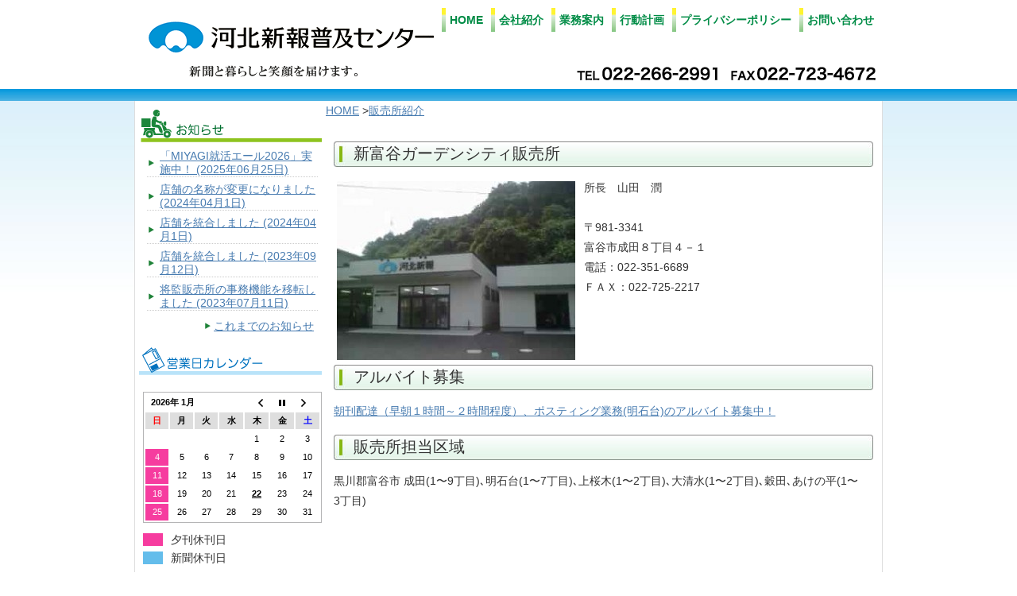

--- FILE ---
content_type: text/html; charset=UTF-8
request_url: http://www.kahoku-fc.co.jp/kfc_wp/?p=106
body_size: 30592
content:
<!DOCTYPE html>
<html lang="ja">
<head>
	<meta charset="UTF-8">
	<title>河北新報普及センター  &raquo; Blog Archive   &raquo; 新富谷ガーデンシティ販売所</title>
	
	<meta name="description" content="">
	<meta name="keywords" content="">

<!-- External files -->
	<link rel="stylesheet" href="http://www.kahoku-fc.co.jp/kfc_wp/wp-content/themes/kahoku-fc/style.css">

<!-- Favicon, Thumbnail image -->
	<link rel="shortcut icon" href="http://www.kahoku-fc.co.jp/kfc_wp/wp-content/themes/kahoku-fc/images/favicon.ico">
	
<meta name='robots' content='max-image-preview:large' />
<link rel='dns-prefetch' href='//www.kahoku-fc.co.jp' />
<link rel="alternate" type="application/rss+xml" title="河北新報普及センター &raquo; 新富谷ガーデンシティ販売所 のコメントのフィード" href="https://www.kahoku-fc.co.jp/?feed=rss2&#038;p=106" />
<script type="text/javascript">
window._wpemojiSettings = {"baseUrl":"https:\/\/s.w.org\/images\/core\/emoji\/14.0.0\/72x72\/","ext":".png","svgUrl":"https:\/\/s.w.org\/images\/core\/emoji\/14.0.0\/svg\/","svgExt":".svg","source":{"concatemoji":"http:\/\/www.kahoku-fc.co.jp\/kfc_wp\/wp-includes\/js\/wp-emoji-release.min.js?ver=6.3.7"}};
/*! This file is auto-generated */
!function(i,n){var o,s,e;function c(e){try{var t={supportTests:e,timestamp:(new Date).valueOf()};sessionStorage.setItem(o,JSON.stringify(t))}catch(e){}}function p(e,t,n){e.clearRect(0,0,e.canvas.width,e.canvas.height),e.fillText(t,0,0);var t=new Uint32Array(e.getImageData(0,0,e.canvas.width,e.canvas.height).data),r=(e.clearRect(0,0,e.canvas.width,e.canvas.height),e.fillText(n,0,0),new Uint32Array(e.getImageData(0,0,e.canvas.width,e.canvas.height).data));return t.every(function(e,t){return e===r[t]})}function u(e,t,n){switch(t){case"flag":return n(e,"\ud83c\udff3\ufe0f\u200d\u26a7\ufe0f","\ud83c\udff3\ufe0f\u200b\u26a7\ufe0f")?!1:!n(e,"\ud83c\uddfa\ud83c\uddf3","\ud83c\uddfa\u200b\ud83c\uddf3")&&!n(e,"\ud83c\udff4\udb40\udc67\udb40\udc62\udb40\udc65\udb40\udc6e\udb40\udc67\udb40\udc7f","\ud83c\udff4\u200b\udb40\udc67\u200b\udb40\udc62\u200b\udb40\udc65\u200b\udb40\udc6e\u200b\udb40\udc67\u200b\udb40\udc7f");case"emoji":return!n(e,"\ud83e\udef1\ud83c\udffb\u200d\ud83e\udef2\ud83c\udfff","\ud83e\udef1\ud83c\udffb\u200b\ud83e\udef2\ud83c\udfff")}return!1}function f(e,t,n){var r="undefined"!=typeof WorkerGlobalScope&&self instanceof WorkerGlobalScope?new OffscreenCanvas(300,150):i.createElement("canvas"),a=r.getContext("2d",{willReadFrequently:!0}),o=(a.textBaseline="top",a.font="600 32px Arial",{});return e.forEach(function(e){o[e]=t(a,e,n)}),o}function t(e){var t=i.createElement("script");t.src=e,t.defer=!0,i.head.appendChild(t)}"undefined"!=typeof Promise&&(o="wpEmojiSettingsSupports",s=["flag","emoji"],n.supports={everything:!0,everythingExceptFlag:!0},e=new Promise(function(e){i.addEventListener("DOMContentLoaded",e,{once:!0})}),new Promise(function(t){var n=function(){try{var e=JSON.parse(sessionStorage.getItem(o));if("object"==typeof e&&"number"==typeof e.timestamp&&(new Date).valueOf()<e.timestamp+604800&&"object"==typeof e.supportTests)return e.supportTests}catch(e){}return null}();if(!n){if("undefined"!=typeof Worker&&"undefined"!=typeof OffscreenCanvas&&"undefined"!=typeof URL&&URL.createObjectURL&&"undefined"!=typeof Blob)try{var e="postMessage("+f.toString()+"("+[JSON.stringify(s),u.toString(),p.toString()].join(",")+"));",r=new Blob([e],{type:"text/javascript"}),a=new Worker(URL.createObjectURL(r),{name:"wpTestEmojiSupports"});return void(a.onmessage=function(e){c(n=e.data),a.terminate(),t(n)})}catch(e){}c(n=f(s,u,p))}t(n)}).then(function(e){for(var t in e)n.supports[t]=e[t],n.supports.everything=n.supports.everything&&n.supports[t],"flag"!==t&&(n.supports.everythingExceptFlag=n.supports.everythingExceptFlag&&n.supports[t]);n.supports.everythingExceptFlag=n.supports.everythingExceptFlag&&!n.supports.flag,n.DOMReady=!1,n.readyCallback=function(){n.DOMReady=!0}}).then(function(){return e}).then(function(){var e;n.supports.everything||(n.readyCallback(),(e=n.source||{}).concatemoji?t(e.concatemoji):e.wpemoji&&e.twemoji&&(t(e.twemoji),t(e.wpemoji)))}))}((window,document),window._wpemojiSettings);
</script>
<style type="text/css">
img.wp-smiley,
img.emoji {
	display: inline !important;
	border: none !important;
	box-shadow: none !important;
	height: 1em !important;
	width: 1em !important;
	margin: 0 0.07em !important;
	vertical-align: -0.1em !important;
	background: none !important;
	padding: 0 !important;
}
</style>
	<link rel='stylesheet' id='wp-block-library-css' href='http://www.kahoku-fc.co.jp/kfc_wp/wp-includes/css/dist/block-library/style.min.css?ver=6.3.7' type='text/css' media='all' />
<style id='classic-theme-styles-inline-css' type='text/css'>
/*! This file is auto-generated */
.wp-block-button__link{color:#fff;background-color:#32373c;border-radius:9999px;box-shadow:none;text-decoration:none;padding:calc(.667em + 2px) calc(1.333em + 2px);font-size:1.125em}.wp-block-file__button{background:#32373c;color:#fff;text-decoration:none}
</style>
<style id='global-styles-inline-css' type='text/css'>
body{--wp--preset--color--black: #000000;--wp--preset--color--cyan-bluish-gray: #abb8c3;--wp--preset--color--white: #ffffff;--wp--preset--color--pale-pink: #f78da7;--wp--preset--color--vivid-red: #cf2e2e;--wp--preset--color--luminous-vivid-orange: #ff6900;--wp--preset--color--luminous-vivid-amber: #fcb900;--wp--preset--color--light-green-cyan: #7bdcb5;--wp--preset--color--vivid-green-cyan: #00d084;--wp--preset--color--pale-cyan-blue: #8ed1fc;--wp--preset--color--vivid-cyan-blue: #0693e3;--wp--preset--color--vivid-purple: #9b51e0;--wp--preset--gradient--vivid-cyan-blue-to-vivid-purple: linear-gradient(135deg,rgba(6,147,227,1) 0%,rgb(155,81,224) 100%);--wp--preset--gradient--light-green-cyan-to-vivid-green-cyan: linear-gradient(135deg,rgb(122,220,180) 0%,rgb(0,208,130) 100%);--wp--preset--gradient--luminous-vivid-amber-to-luminous-vivid-orange: linear-gradient(135deg,rgba(252,185,0,1) 0%,rgba(255,105,0,1) 100%);--wp--preset--gradient--luminous-vivid-orange-to-vivid-red: linear-gradient(135deg,rgba(255,105,0,1) 0%,rgb(207,46,46) 100%);--wp--preset--gradient--very-light-gray-to-cyan-bluish-gray: linear-gradient(135deg,rgb(238,238,238) 0%,rgb(169,184,195) 100%);--wp--preset--gradient--cool-to-warm-spectrum: linear-gradient(135deg,rgb(74,234,220) 0%,rgb(151,120,209) 20%,rgb(207,42,186) 40%,rgb(238,44,130) 60%,rgb(251,105,98) 80%,rgb(254,248,76) 100%);--wp--preset--gradient--blush-light-purple: linear-gradient(135deg,rgb(255,206,236) 0%,rgb(152,150,240) 100%);--wp--preset--gradient--blush-bordeaux: linear-gradient(135deg,rgb(254,205,165) 0%,rgb(254,45,45) 50%,rgb(107,0,62) 100%);--wp--preset--gradient--luminous-dusk: linear-gradient(135deg,rgb(255,203,112) 0%,rgb(199,81,192) 50%,rgb(65,88,208) 100%);--wp--preset--gradient--pale-ocean: linear-gradient(135deg,rgb(255,245,203) 0%,rgb(182,227,212) 50%,rgb(51,167,181) 100%);--wp--preset--gradient--electric-grass: linear-gradient(135deg,rgb(202,248,128) 0%,rgb(113,206,126) 100%);--wp--preset--gradient--midnight: linear-gradient(135deg,rgb(2,3,129) 0%,rgb(40,116,252) 100%);--wp--preset--font-size--small: 13px;--wp--preset--font-size--medium: 20px;--wp--preset--font-size--large: 36px;--wp--preset--font-size--x-large: 42px;--wp--preset--spacing--20: 0.44rem;--wp--preset--spacing--30: 0.67rem;--wp--preset--spacing--40: 1rem;--wp--preset--spacing--50: 1.5rem;--wp--preset--spacing--60: 2.25rem;--wp--preset--spacing--70: 3.38rem;--wp--preset--spacing--80: 5.06rem;--wp--preset--shadow--natural: 6px 6px 9px rgba(0, 0, 0, 0.2);--wp--preset--shadow--deep: 12px 12px 50px rgba(0, 0, 0, 0.4);--wp--preset--shadow--sharp: 6px 6px 0px rgba(0, 0, 0, 0.2);--wp--preset--shadow--outlined: 6px 6px 0px -3px rgba(255, 255, 255, 1), 6px 6px rgba(0, 0, 0, 1);--wp--preset--shadow--crisp: 6px 6px 0px rgba(0, 0, 0, 1);}:where(.is-layout-flex){gap: 0.5em;}:where(.is-layout-grid){gap: 0.5em;}body .is-layout-flow > .alignleft{float: left;margin-inline-start: 0;margin-inline-end: 2em;}body .is-layout-flow > .alignright{float: right;margin-inline-start: 2em;margin-inline-end: 0;}body .is-layout-flow > .aligncenter{margin-left: auto !important;margin-right: auto !important;}body .is-layout-constrained > .alignleft{float: left;margin-inline-start: 0;margin-inline-end: 2em;}body .is-layout-constrained > .alignright{float: right;margin-inline-start: 2em;margin-inline-end: 0;}body .is-layout-constrained > .aligncenter{margin-left: auto !important;margin-right: auto !important;}body .is-layout-constrained > :where(:not(.alignleft):not(.alignright):not(.alignfull)){max-width: var(--wp--style--global--content-size);margin-left: auto !important;margin-right: auto !important;}body .is-layout-constrained > .alignwide{max-width: var(--wp--style--global--wide-size);}body .is-layout-flex{display: flex;}body .is-layout-flex{flex-wrap: wrap;align-items: center;}body .is-layout-flex > *{margin: 0;}body .is-layout-grid{display: grid;}body .is-layout-grid > *{margin: 0;}:where(.wp-block-columns.is-layout-flex){gap: 2em;}:where(.wp-block-columns.is-layout-grid){gap: 2em;}:where(.wp-block-post-template.is-layout-flex){gap: 1.25em;}:where(.wp-block-post-template.is-layout-grid){gap: 1.25em;}.has-black-color{color: var(--wp--preset--color--black) !important;}.has-cyan-bluish-gray-color{color: var(--wp--preset--color--cyan-bluish-gray) !important;}.has-white-color{color: var(--wp--preset--color--white) !important;}.has-pale-pink-color{color: var(--wp--preset--color--pale-pink) !important;}.has-vivid-red-color{color: var(--wp--preset--color--vivid-red) !important;}.has-luminous-vivid-orange-color{color: var(--wp--preset--color--luminous-vivid-orange) !important;}.has-luminous-vivid-amber-color{color: var(--wp--preset--color--luminous-vivid-amber) !important;}.has-light-green-cyan-color{color: var(--wp--preset--color--light-green-cyan) !important;}.has-vivid-green-cyan-color{color: var(--wp--preset--color--vivid-green-cyan) !important;}.has-pale-cyan-blue-color{color: var(--wp--preset--color--pale-cyan-blue) !important;}.has-vivid-cyan-blue-color{color: var(--wp--preset--color--vivid-cyan-blue) !important;}.has-vivid-purple-color{color: var(--wp--preset--color--vivid-purple) !important;}.has-black-background-color{background-color: var(--wp--preset--color--black) !important;}.has-cyan-bluish-gray-background-color{background-color: var(--wp--preset--color--cyan-bluish-gray) !important;}.has-white-background-color{background-color: var(--wp--preset--color--white) !important;}.has-pale-pink-background-color{background-color: var(--wp--preset--color--pale-pink) !important;}.has-vivid-red-background-color{background-color: var(--wp--preset--color--vivid-red) !important;}.has-luminous-vivid-orange-background-color{background-color: var(--wp--preset--color--luminous-vivid-orange) !important;}.has-luminous-vivid-amber-background-color{background-color: var(--wp--preset--color--luminous-vivid-amber) !important;}.has-light-green-cyan-background-color{background-color: var(--wp--preset--color--light-green-cyan) !important;}.has-vivid-green-cyan-background-color{background-color: var(--wp--preset--color--vivid-green-cyan) !important;}.has-pale-cyan-blue-background-color{background-color: var(--wp--preset--color--pale-cyan-blue) !important;}.has-vivid-cyan-blue-background-color{background-color: var(--wp--preset--color--vivid-cyan-blue) !important;}.has-vivid-purple-background-color{background-color: var(--wp--preset--color--vivid-purple) !important;}.has-black-border-color{border-color: var(--wp--preset--color--black) !important;}.has-cyan-bluish-gray-border-color{border-color: var(--wp--preset--color--cyan-bluish-gray) !important;}.has-white-border-color{border-color: var(--wp--preset--color--white) !important;}.has-pale-pink-border-color{border-color: var(--wp--preset--color--pale-pink) !important;}.has-vivid-red-border-color{border-color: var(--wp--preset--color--vivid-red) !important;}.has-luminous-vivid-orange-border-color{border-color: var(--wp--preset--color--luminous-vivid-orange) !important;}.has-luminous-vivid-amber-border-color{border-color: var(--wp--preset--color--luminous-vivid-amber) !important;}.has-light-green-cyan-border-color{border-color: var(--wp--preset--color--light-green-cyan) !important;}.has-vivid-green-cyan-border-color{border-color: var(--wp--preset--color--vivid-green-cyan) !important;}.has-pale-cyan-blue-border-color{border-color: var(--wp--preset--color--pale-cyan-blue) !important;}.has-vivid-cyan-blue-border-color{border-color: var(--wp--preset--color--vivid-cyan-blue) !important;}.has-vivid-purple-border-color{border-color: var(--wp--preset--color--vivid-purple) !important;}.has-vivid-cyan-blue-to-vivid-purple-gradient-background{background: var(--wp--preset--gradient--vivid-cyan-blue-to-vivid-purple) !important;}.has-light-green-cyan-to-vivid-green-cyan-gradient-background{background: var(--wp--preset--gradient--light-green-cyan-to-vivid-green-cyan) !important;}.has-luminous-vivid-amber-to-luminous-vivid-orange-gradient-background{background: var(--wp--preset--gradient--luminous-vivid-amber-to-luminous-vivid-orange) !important;}.has-luminous-vivid-orange-to-vivid-red-gradient-background{background: var(--wp--preset--gradient--luminous-vivid-orange-to-vivid-red) !important;}.has-very-light-gray-to-cyan-bluish-gray-gradient-background{background: var(--wp--preset--gradient--very-light-gray-to-cyan-bluish-gray) !important;}.has-cool-to-warm-spectrum-gradient-background{background: var(--wp--preset--gradient--cool-to-warm-spectrum) !important;}.has-blush-light-purple-gradient-background{background: var(--wp--preset--gradient--blush-light-purple) !important;}.has-blush-bordeaux-gradient-background{background: var(--wp--preset--gradient--blush-bordeaux) !important;}.has-luminous-dusk-gradient-background{background: var(--wp--preset--gradient--luminous-dusk) !important;}.has-pale-ocean-gradient-background{background: var(--wp--preset--gradient--pale-ocean) !important;}.has-electric-grass-gradient-background{background: var(--wp--preset--gradient--electric-grass) !important;}.has-midnight-gradient-background{background: var(--wp--preset--gradient--midnight) !important;}.has-small-font-size{font-size: var(--wp--preset--font-size--small) !important;}.has-medium-font-size{font-size: var(--wp--preset--font-size--medium) !important;}.has-large-font-size{font-size: var(--wp--preset--font-size--large) !important;}.has-x-large-font-size{font-size: var(--wp--preset--font-size--x-large) !important;}
.wp-block-navigation a:where(:not(.wp-element-button)){color: inherit;}
:where(.wp-block-post-template.is-layout-flex){gap: 1.25em;}:where(.wp-block-post-template.is-layout-grid){gap: 1.25em;}
:where(.wp-block-columns.is-layout-flex){gap: 2em;}:where(.wp-block-columns.is-layout-grid){gap: 2em;}
.wp-block-pullquote{font-size: 1.5em;line-height: 1.6;}
</style>
<link rel='stylesheet' id='biz-cal-style-css' href='http://www.kahoku-fc.co.jp/kfc_wp/wp-content/plugins/biz-calendar/biz-cal.css?ver=2.2.0' type='text/css' media='all' />
<link rel='stylesheet' id='contact-form-7-css' href='http://www.kahoku-fc.co.jp/kfc_wp/wp-content/plugins/contact-form-7/includes/css/styles.css?ver=5.8.1' type='text/css' media='all' />
<link rel='stylesheet' id='contact-form-7-confirm-css' href='http://www.kahoku-fc.co.jp/kfc_wp/wp-content/plugins/contact-form-7-add-confirm/includes/css/styles.css?ver=5.1' type='text/css' media='all' />
<link rel='stylesheet' id='rss-antenna-style-css' href='http://www.kahoku-fc.co.jp/kfc_wp/wp-content/plugins/rss-antenna/rss-antenna.css?ver=2.2.0' type='text/css' media='all' />
<link rel='stylesheet' id='wp-pagenavi-css' href='http://www.kahoku-fc.co.jp/kfc_wp/wp-content/plugins/wp-pagenavi/pagenavi-css.css?ver=2.70' type='text/css' media='all' />
<link rel='stylesheet' id='jquery.lightbox.min.css-css' href='http://www.kahoku-fc.co.jp/kfc_wp/wp-content/plugins/wp-jquery-lightbox/styles/lightbox.min.css?ver=1.4.8.2' type='text/css' media='all' />
<script type='text/javascript' src='http://www.kahoku-fc.co.jp/kfc_wp/wp-includes/js/jquery/jquery.min.js?ver=3.7.0' id='jquery-core-js'></script>
<script type='text/javascript' src='http://www.kahoku-fc.co.jp/kfc_wp/wp-includes/js/jquery/jquery-migrate.min.js?ver=3.4.1' id='jquery-migrate-js'></script>
<script type='text/javascript' id='biz-cal-script-js-extra'>
/* <![CDATA[ */
var bizcalOptions = {"holiday_title":"\u5915\u520a\u4f11\u520a\u65e5","sun":"on","temp_holidays":"2014-12-29\r\n2014-12-30\r\n2014-12-31\r\n2015-01-01\r\n2015-01-02\r\n2015-01-03\r\n2015-01-12\r\n2015-02-11\r\n2015-03-21\r\n2015-04-29\r\n2015-05-03\r\n2015-05-04\r\n2015-05-05\r\n2015-05-06\r\n2015-07-20\r\n2015-09-21\r\n2015-09-22\r\n2015-09-23\r\n2015-10-12\r\n2015-11-03\r\n2015-11-23\r\n2015-12-23\r\n2015-12-29\r\n2015-12-30\r\n2015-12-31\r\n2016-01-01\r\n2016-01-02\r\n2016-01-03\r\n2016-01-11\r\n2016-02-11\r\n2016-03-21\r\n2016-04-29\r\n2016-05-03\r\n2016-05-04\r\n2016-05-05\r\n2016-07-18\r\n2016-08-11\r\n2016-09-19\r\n2016-09-22\r\n2016-10-10\r\n2016-11-03\r\n2016-11-23\r\n2016-12-23\r\n2016-12-29\r\n2016-12-30\r\n2016-12-31\r\n2017-01-01\r\n2017-01-02\r\n2017-01-03\r\n2017-12-29\r\n2017-12-30\r\n2017-12-31\r\n2018-01-01\r\n2018-01-02\r\n2018-01-03\r\n2018-12-29\r\n2018-12-30\r\n2018-12-31\r\n2019-01-01\r\n2019-01-02\r\n2019-01-03\r\n2019-12-29\r\n2019-12-30\r\n2019-12-31","temp_weekdays":"","eventday_title":"\u65b0\u805e\u4f11\u520a\u65e5","eventday_url":"","eventdays":"2014-12-15\r\n2015-01-02\r\n2015-02-09\r\n2015-05-07\r\n2015-06-15\r\n2015-07-13\r\n2015-08-17\r\n2015-09-14\r\n2015-10-13\r\n2015-11-09\r\n2015-12-14\r\n2016-01-02\r\n2016-02-15\r\n2016-04-11\r\n2016-05-06\r\n2016-06-13\r\n2016-07-19\r\n2016-09-12\r\n2016-10-11\r\n2016-11-14\r\n2016-12-12\r\n2017-01-02\r\n2017-02-13\r\n2017-04-10\r\n2017-05-08\r\n2017-06-12\r\n2017-07-18\r\n2017-09-11\r\n2017-10-10\r\n2017-11-13\r\n2017-12-11\r\n2018-01-02\r\n2018-02-05\r\n2018-04-09\r\n2018-05-07\r\n2018-06-11\r\n2018-07-09\r\n2018-08-13\r\n2018-09-10\r\n2018-10-09\r\n2018-11-12\r\n2018-12-10\r\n2019-01-02\r\n2019-02-12\r\n2019-03-04\r\n2019-04-15\r\n2019-05-07\r\n2019-06-10\r\n2019-07-16\r\n2019-08-13\r\n2019-09-09\r\n2019-10-15\r\n2019-11-11\r\n2019-12-09","month_limit":"\u5236\u9650\u306a\u3057","nextmonthlimit":"12","prevmonthlimit":"12","plugindir":"http:\/\/www.kahoku-fc.co.jp\/kfc_wp\/wp-content\/plugins\/biz-calendar\/","national_holiday":null};
/* ]]> */
</script>
<script type='text/javascript' src='http://www.kahoku-fc.co.jp/kfc_wp/wp-content/plugins/biz-calendar/calendar.js?ver=2.2.0' id='biz-cal-script-js'></script>
<link rel="https://api.w.org/" href="https://www.kahoku-fc.co.jp/index.php?rest_route=/" /><link rel="alternate" type="application/json" href="https://www.kahoku-fc.co.jp/index.php?rest_route=/wp/v2/posts/106" /><link rel="EditURI" type="application/rsd+xml" title="RSD" href="https://www.kahoku-fc.co.jp/kfc_wp/xmlrpc.php?rsd" />
<meta name="generator" content="WordPress 6.3.7" />
<link rel="canonical" href="https://www.kahoku-fc.co.jp/?p=106" />
<link rel='shortlink' href='https://www.kahoku-fc.co.jp/?p=106' />
<link rel="alternate" type="application/json+oembed" href="https://www.kahoku-fc.co.jp/index.php?rest_route=%2Foembed%2F1.0%2Fembed&#038;url=https%3A%2F%2Fwww.kahoku-fc.co.jp%2F%3Fp%3D106" />
<link rel="alternate" type="text/xml+oembed" href="https://www.kahoku-fc.co.jp/index.php?rest_route=%2Foembed%2F1.0%2Fembed&#038;url=https%3A%2F%2Fwww.kahoku-fc.co.jp%2F%3Fp%3D106&#038;format=xml" />
<!-- jQuery library (served from Google) -->
<script src="//ajax.googleapis.com/ajax/libs/jquery/1.8.2/jquery.min.js"></script>
<!-- bxSlider Javascript file -->
<script src="http://www.kahoku-fc.co.jp/kfc_wp/wp-content/themes/kahoku-fc/js/jquery.bxslider.min.js"></script>
<!-- bxSlider CSS file -->
<link href="http://www.kahoku-fc.co.jp/kfc_wp/wp-content/themes/kahoku-fc/js/jquery.bxslider.css" rel="stylesheet" />
<script type="application/javascript">
$(document).ready(function(){
    $('.bxslider').bxSlider({
        auto: true,
        pause: 5000,
        speed: 1000,
        mode: 'horizontal',
        pager:false,
		controls:false
        });
  });

$(document).ready(function(){

$(".post_single a[href]").addClass("example-image-link");
$(".post_single a[href]").attr('data-lightbox', 'example-set');
$(".post_single img").addClass('example-image');
});
</script>

<!-- light box css -->
<!--
<link rel="stylesheet" href="http://www.kahoku-fc.co.jp/kfc_wp/wp-content/themes/kahoku-fc/js/lightbox/screen.css">
-->
<link rel="stylesheet" href="http://www.kahoku-fc.co.jp/kfc_wp/wp-content/themes/kahoku-fc/js/lightbox/lightbox.css">
<!--
<script src="http://www.kahoku-fc.co.jp/kfc_wp/wp-content/themes/kahoku-fc/js/lightbox/show.js"></script>
-->



</script>

</head>

<script>
  (function(i,s,o,g,r,a,m){i['GoogleAnalyticsObject']=r;i[r]=i[r]||function(){
  (i[r].q=i[r].q||[]).push(arguments)},i[r].l=1*new Date();a=s.createElement(o),
  m=s.getElementsByTagName(o)[0];a.async=1;a.src=g;m.parentNode.insertBefore(a,m)
  })(window,document,'script','https://www.google-analytics.com/analytics.js','ga');

  ga('create', 'UA-57259956-1', 'auto');
  ga('send', 'pageview');

</script>


<body class="post-template-default single single-post postid-106 single-format-standard">

	<div id="page">
		<div id="wrapper">
<!-- main add by sal -->	
<div class="main">
<!-- Header -->		
			<div id="header">
	<div id="nav_area">

<div id="nav"><div class="menu-%e3%82%b0%e3%83%ab%e3%83%bc%e3%83%90%e3%83%ab%e3%83%a1%e3%83%8b%e3%83%a5%e3%83%bc-container"><ul id="nav" class="menu"><li id="menu-item-294" class="menu-item menu-item-type-post_type menu-item-object-page menu-item-294"><a href="https://www.kahoku-fc.co.jp/?page_id=19">お問い合わせ</a></li>
<li id="menu-item-146" class="menu-item menu-item-type-custom menu-item-object-custom menu-item-146"><a href="/kfc_wp/?page_id=184">プライバシーポリシー</a></li>
<li id="menu-item-22" class="menu-item menu-item-type-post_type menu-item-object-page menu-item-22"><a href="https://www.kahoku-fc.co.jp/?page_id=17">行動計画</a></li>
<li id="menu-item-16" class="menu-item menu-item-type-taxonomy menu-item-object-category menu-item-16"><a href="https://www.kahoku-fc.co.jp/?cat=2">業務案内</a></li>
<li id="menu-item-14" class="menu-item menu-item-type-custom menu-item-object-custom menu-item-14"><a href="/kfc_wp/?page_id=2">会社紹介</a></li>
<li id="menu-item-60" class="menu-item menu-item-type-custom menu-item-object-custom menu-item-60"><a href="/kfc_wp/">HOME</a></li>
</ul></div></div>
<div class="clear"></div>
<div class="hd_toi">
<div style="width:10px;height:30px;"></div>

<img src="http://www.kahoku-fc.co.jp/kfc_wp/wp-content/themes/kahoku-fc/images/tel.gif">
</div><!-- hd_toi -->
	</div>

				
			</div>



<!-- /#header -->

<div id="kahoku_blue">
</div>
<div id="body_back">

<!-- Contents -->
<div class="container clearfix">

<!-- Side -->			
<div class="grid3  first">

<!-- お知らせ-->
<div class="side_m_news">
<img src="http://www.kahoku-fc.co.jp/kfc_wp/wp-content/themes/kahoku-fc/images/side_m_news.gif" alt="お知らせ" class="h_info" height="48">
<div class="naibu">


<ul class="side_list">

<li><a href="https://www.kahoku-fc.co.jp/?p=1676">「MIYAGI就活エール2026」実施中！ <span class="topdate">(2025年06月25日)</span></a></li>

<li><a href="https://www.kahoku-fc.co.jp/?p=1657">店舗の名称が変更になりました <span class="topdate">(2024年04月1日)</span></a></li>

<li><a href="https://www.kahoku-fc.co.jp/?p=1654">店舗を統合しました <span class="topdate">(2024年04月1日)</span></a></li>

<li><a href="https://www.kahoku-fc.co.jp/?p=1627">店舗を統合しました <span class="topdate">(2023年09月12日)</span></a></li>

<li><a href="https://www.kahoku-fc.co.jp/?p=1605">将監販売所の事務機能を移転しました <span class="topdate">(2023年07月11日)</span></a></li>
</ul>
<div class="side_backdiv">
<img src="http://www.kahoku-fc.co.jp/kfc_wp/wp-content/themes/kahoku-fc/images/point_grn.gif">
<a href="/kfc_wp/?cat=1">これまでのお知らせ</a>
</div>
</div><!-- naibu -->
</div><!-- m_ -->
<!-- お知らせ-->

<div class="side_m_cal">
<img src="http://www.kahoku-fc.co.jp/kfc_wp/wp-content/themes/kahoku-fc/images/side_m_cal.gif" alt="営業日カレンダー" class="h_info" height="42">
<div class="naibu">
<li class="widget-container"><div id='biz_calendar'></div></li></div><!-- naibu -->
</div><!-- m_ -->



</div>
<div class="grid9 ">
<div id="breadcrumb" class="cf"><div itemscope ><a href="https://www.kahoku-fc.co.jp/kfc_wp/" itemprop="url"><span itemprop="title">HOME</span></a> &gt;</div><div itemscope itemtype="http://data-vocabulary.org/Breadcrumb"><a href="https://www.kahoku-fc.co.jp/?cat=3" itemprop="url"><span itemprop="title">販売所紹介</span></a></div></div><div style="clear:both;"></div>
												<div class="post_single">
						<h2 class="title">新富谷ガーデンシティ販売所</h2>

						
						<p><a href="https://www.kahoku-fc.co.jp/kfc_wp/wp-content/uploads/2014/11/59c09bb452fda50b30367238c4ee0983.jpg" rel="lightbox[106]"><img decoding="async" fetchpriority="high" class="alignleft size-medium wp-image-107" src="https://www.kahoku-fc.co.jp/kfc_wp/wp-content/uploads/2014/11/59c09bb452fda50b30367238c4ee0983-300x225.jpg" alt="新富谷ガーデンシティ販売所" width="300" height="225" srcset="https://www.kahoku-fc.co.jp/kfc_wp/wp-content/uploads/2014/11/59c09bb452fda50b30367238c4ee0983-300x225.jpg 300w, https://www.kahoku-fc.co.jp/kfc_wp/wp-content/uploads/2014/11/59c09bb452fda50b30367238c4ee0983-220x165.jpg 220w, https://www.kahoku-fc.co.jp/kfc_wp/wp-content/uploads/2014/11/59c09bb452fda50b30367238c4ee0983.jpg 320w" sizes="(max-width: 300px) 100vw, 300px" /></a>所長　山田　潤<br /><br />〒981-3341<br />富谷市成田８丁目４－１<br />電話：022-351-6689</p><p>ＦＡＸ：022-725-2217</p><h2>アルバイト募集</h2><p><a title="アルバイト大募集" href="https://www.kahoku-fc.co.jp/kfc_wp/?p=407">朝刊配達（早朝１時間～２時間程度）、ポスティング業務(明石台)のアルバイト募集中！</a></p><h2>販売所担当区域</h2><p>黒川郡富谷市 成田(1〜9丁目)､明石台(1〜7丁目)､上桜木(1〜2丁目)､大清水(1〜2丁目)､穀田､あけの平(1〜3丁目)</p>
<br clear="all">
<iframe src="https://www.google.com/maps/embed?pb=!1m14!1m8!1m3!1d3128.5733895346534!2d140.893426!3d38.358855!3m2!1i1024!2i768!4f13.1!3m3!1m2!1s0x5f898233121d14f7%3A0xb11078116c1e54fe!2z5a6u5Z-O55yM6buS5bed6YOh5a-M6LC355S65oiQ55Sw77yY5LiB55uu77yU4oiS77yR!5e0!3m2!1sja!2sjp!4v1415333957282" width="600" height="450" frameborder="0" style="border:0"></iframe>
</div><!-- /.post -->
					
				<br clear="all">
<!--
<div class="nav-below">
<span class="nav-previous"><a href="https://www.kahoku-fc.co.jp/?p=109" rel="next">新しい記事へ</a></span>
<span class="nav-next"><a href="https://www.kahoku-fc.co.jp/?p=103" rel="prev">以前の記事へ</a></span>
					</div>
-->

<!-- ページ先頭へ -->
<div class="pagetop">
<span style="font-size:0.9em">△<a href="javascript:window.scroll(0,0)">ページトップへ</a></span>
</div>
<!-- ページ先頭へ -->
					
<!-- Commetns -->					
									 
				
</div><!-- /#grid9 -->




</div><!-- /#container -->
				

<div class="clear"></div>
	<div class="grid first">
<!-- Footer -->



			
			<div id="footer">
			
			<br clear="all">
			
			<div id="kahoku_blue_foot">
</div>

<div id="sitemap_box">

      <div class="sitemap_left">
        <ul class="bottom_ul">
        </ul>



      </div>
      <div class="sitemap_right">
〒980-0022<br>
宮城県仙台市青葉区五橋1-1-10 第２河北ビル２F<br>
TEL:022-266-2991<br>
FAX:022-723-4672<br>
<br>
	  
      </div>
</div>
<div class="clear"></div>



</div>
			</div><!-- /#footer -->
		</div><!-- /#wrapper -->
	</div><!-- /#page -->

</div>
<!-- body_back -->

<script type='text/javascript' src='http://www.kahoku-fc.co.jp/kfc_wp/wp-content/plugins/contact-form-7/includes/swv/js/index.js?ver=5.8.1' id='swv-js'></script>
<script type='text/javascript' id='contact-form-7-js-extra'>
/* <![CDATA[ */
var wpcf7 = {"api":{"root":"https:\/\/www.kahoku-fc.co.jp\/index.php?rest_route=\/","namespace":"contact-form-7\/v1"}};
/* ]]> */
</script>
<script type='text/javascript' src='http://www.kahoku-fc.co.jp/kfc_wp/wp-content/plugins/contact-form-7/includes/js/index.js?ver=5.8.1' id='contact-form-7-js'></script>
<script type='text/javascript' src='http://www.kahoku-fc.co.jp/kfc_wp/wp-includes/js/jquery/jquery.form.min.js?ver=4.3.0' id='jquery-form-js'></script>
<script type='text/javascript' src='http://www.kahoku-fc.co.jp/kfc_wp/wp-content/plugins/contact-form-7-add-confirm/includes/js/scripts.js?ver=5.1' id='contact-form-7-confirm-js'></script>
<script type='text/javascript' src='http://www.kahoku-fc.co.jp/kfc_wp/wp-content/plugins/wp-jquery-lightbox/jquery.touchwipe.min.js?ver=1.4.8.2' id='wp-jquery-lightbox-swipe-js'></script>
<script type='text/javascript' id='wp-jquery-lightbox-js-extra'>
/* <![CDATA[ */
var JQLBSettings = {"showTitle":"1","showCaption":"1","showNumbers":"1","fitToScreen":"1","resizeSpeed":"400","showDownload":"0","navbarOnTop":"0","marginSize":"0","slideshowSpeed":"4000","prevLinkTitle":"\u524d\u306e\u753b\u50cf","nextLinkTitle":"\u6b21\u306e\u753b\u50cf","closeTitle":"\u30ae\u30e3\u30e9\u30ea\u30fc\u3092\u9589\u3058\u308b","image":"\u753b\u50cf ","of":"\u306e","download":"\u30c0\u30a6\u30f3\u30ed\u30fc\u30c9","pause":"(\u30b9\u30e9\u30a4\u30c9\u30b7\u30e7\u30fc\u3092\u505c\u6b62\u3059\u308b)","play":"(\u30b9\u30e9\u30a4\u30c9\u30b7\u30e7\u30fc\u3092\u518d\u751f\u3059\u308b)"};
/* ]]> */
</script>
<script type='text/javascript' src='http://www.kahoku-fc.co.jp/kfc_wp/wp-content/plugins/wp-jquery-lightbox/jquery.lightbox.min.js?ver=1.4.8.2' id='wp-jquery-lightbox-js'></script>


</body>
</html>

--- FILE ---
content_type: text/css
request_url: http://www.kahoku-fc.co.jp/kfc_wp/wp-content/themes/kahoku-fc/style.css
body_size: 15270
content:
html{
    height:100%;
}

body{
	font:14px/25px "Meiryo","MS PGothic","Helvetica Neue", Arial, Helvetica, Geneva, sans-serif;color:#333;
	margin:0px;
	padding:0px;
    height:100%;
    }
img{border:none;max-width:100%;height:auto;}
a{text-decoration:underline;color:#477bb0;}
a:hover{text-decoration:none;}
a:hover img{opacity:0.8;}
hr{background-color:#ddd;border:0;height:1px;clear:both;margin:30px auto;}
blockquote{margin:0px 0px 10px;padding:5px 20px 10px 20px;}
blockquote blockquote{margin:5px 0;background-color:#fff;}
blockquote blockquote blockquote{margin:5px 0;background-color:#f4f4f4;}
blockquote p{padding:0px;margin:0px 0px 0px 0px}
table{margin-bottom:20px;}
object,embed{width:100%;display:block;margin:auto;}

img.centered {display: block;margin-left: auto;margin-right: auto;}
img.alignright {padding: 4px;margin: 0 0 2px 7px;display: inline;}
img.alignleft {padding: 4px;margin: 0 7px 2px 0;display: inline;}
.aligncenter,div.aligncenter {margin-left: auto;margin-right: auto;}
.alignleft {float: left;}
.alignright {float: right;}
h1{
	margin: 0;
	padding: 0;
}

p{
	margin: 0;
	padding: 0;
}
.copy{

}

.gap10{
margin-top:10px;
}


.grid9 h2{
clear: both;
background: url(images/title.jpg) left top no-repeat;
height: 32px;
width: 679px;
margin-bottom: 10px;
padding: 4px 0 0 25px;
font-size: 140%;
font-weight: normal;
line-height: 1.2;

	}
.grid9 h3 {
	background: url('images/h3_head.gif') no-repeat scroll 0% 0% transparent;
     border-top   :0px solid #1F8238;
     border-right :0px solid #1F8238;
     border-bottom:2px solid #1F8238;
     border-left  :0px solid #1F8238;
	width:660px;
	padding: 5px 0px 0px 25px;
	margin: 5px 0px 5px -5px;
	font-size: 1.3em;
	font-weight:normal;
	background-position: 0% 100%;
text-indent:0px;
	}

.grid9 h4 {
	padding: 5px 0px 0px 0px;
	margin: 5px 0px 0px -5px;
	font-size: 1.2em;
	font-weight:700;
	color:#1F8238;
	background-position: 0% 90%;
     border-bottom:1px solid #1F8238;
text-indent:0px;
	}

.grid9 h5 {
	padding: 5px 0px 0px 0px;
	margin: 5px 0px 0px -5px;
	font-size: 1.1em;
	font-weight:700;
	color:#1F8238;
	background-position: 0% 90%;
	}

.grid9 h6 {
	padding: 5px 0px 0px 0px;
	margin: 5px 0px 0px -5px;
	font-size: 1.0em;
	font-weight:700;
	color:#1F8238;
	background-position: 0% 90%;
	}


.grid3 h2{
}
.grid3 h3 {
     border-top   :1px solid #1F8238;
     border-right :1px solid #1F8238;
     border-bottom:1px solid #1F8238;
     border-left  :8px solid #1F8238;
	width:200px;
	padding: 3px 0px 2px 10px;
	margin: 1px 0px 1px 2px;
	font-size: 1.1em;
	font-weight:normal;
	background-position: 0% 90%;
}

ul {
padding: 0;
margin: 0;
}

li {
list-style:none;
margin: 0;
padding: 0;
list-style-position:outside;
}
.clear{
clear:both;
}

/****************************************
footer
*****************************************/
#footer{
	margin-left : auto ; margin-right : auto ;
	clear: both;
	margin-top: -25px;
	color: #000;
	text-align: center;
	padding-bottom: -25px;
	background:#fff;
}
.main{
	background-color:#FFF;
	margin: 0;	
	}

/****************************************
header
*****************************************/

div#header {  
	margin:0 auto;
/*
ヘッダー画像の幅と高さを指定する
*/
    background-image: url(images/top_header.png);  
	width:940px;
	height:112px;
	color: #ffffff;
}
.hd_toi{
margin:5px 0px auto auto;
	width:387px;
	height:50px;
}

#body_back{
      background:url("images/body_back.jpg") repeat-x;
}


.container {width: 940px;margin: 0 auto;
border-left:1px solid #ddd;
border-right:1px solid #ddd;

margin-top:0px;
    min-height:100%;
    background-color:#FFF;

    }
.grid1, .grid2, .grid3, .grid4, .grid5, .grid6, .grid7, .grid8, .grid9, .grid10, .grid11 {
  float: left;
  display: inline;
  margin-left: 30px;
}
.grid1 {width: 54px;  background-color:#FFdddd;margin-bottom:15px;}
.grid2 {width: 138px;  background-color:#FFdddd;margin-bottom:15px;}

.grid3 {width: 205px; padding-left:5px; }

.grid4 {width: 306px;}
.grid5 {width: 351px;margin-left:-0px;}
.grid6 {width: 474px;  background-color:#FFdddd;margin-bottom:15px;}
.grid7 {width: 558px;}
.grid8 {width: 610px;margin-left: 15px}

.grid9 {width: 690px;background-color:#FFF;margin-bottom:15px;
    height:100%;
    min-height:100%;
    padding-right:10px;
    }

.grid10 {width: 810px;  background-color:#FFdddd;margin-bottom:15px;}
.grid11 {width: 894px;  background-color:#FFdddd;margin-bottom:15px;}
.first {margin-left: 0;clear: left; margin-bottom:15px;
margin: 0 0 0 0;
}



.top_main {width: 610px;margin: 0 auto;
	margin-top:0px;
	min-height:100%;
	}
    
.top_main .grid4{
width: 299px;
margin:3px;
float: left;
display: inline;
	}



/* clearfix */
.clearfix:after {
  visibility: hidden;
  display: block;
  font-size: 0;
  content: " ";
  clear: both;
  height: 0;
}
 /* IE6 */
* html .clearfix {zoom: 1;}
/* IE7 */
*:first-child+html .clearfix {zoom: 1;} 



/****************************************
sitemap
*****************************************/
.sitemap_bg{
	background-color:#FFEFBF;
	width: 940px;
	margin: 0 auto;
}
#sitemap_box{
width: 940px;
margin-left: auto;
margin-right: auto;

}
.sitemap_left{
	float:left;
	text-align: left;
}
.sitemap_left li{
background:url("images/point_grn.gif") left no-repeat;
text-indent:15px;
line-height:1.3;

}

.sitemap_left li a{text-decoration:underline;color:#000;}
.sitemap_left li a:hover{text-decoration:none;}

.sitemap_right{
	float:right;
	text-align: right;
}






/****************************************
 トップページオリジナル 
*****************************************/
.bunner01{
width:300px;
margin:10px 5px 5px 8px;
border :#EC69A4 0px solid;
}

.bunner02{
width:300px;
margin:10px 0px 0px 0px;
border :#EC69A4 0px solid;
}


.backdiv{
text-align:right;
padding-right:30px;}

.m_news{
width:306px;
margin:0px 0px 10px 5px;
	}
.m_news .naibu{
width:300px;
padding:0px;
margin-top:-9px;
background-color:#FFF;
	}

.m_news .more{
width:280px;
margin:0px 0px 5px 30px;
font-size:0.9em;
line-height:1.25;

}

.photo_bn{
width:610px;
margin:10px 0px 5px 0px;
borde :#EC69A4 1px solid;
}

.m_travel{
	width:299px;
	margin:5px 0px 10px 0px;
	}

.m_kyujin{
	width:299px;
	margin:0px 0px 10px 0px;
	}
.m_kyujin .naibu{
width:290px;
border-bottom:#EC69A4 0px solid;
border-right :#EC69A4 0px solid;
border-left  :#EC69A4 0px solid;
padding:0px;
margin-top:-10px;
background-color:#FFF;
	}

.m_kyujin .side_list{
	padding-top:5px;
	}
	
.m_kyujin li{
	padding-left:16px;
	background:url("images/point_grn.gif") no-repeat;
border-bottom:#ccc 1px dotted;
	background-position:0% 50%;
	text-indent:0px;
	margin-bottom: 7px;
	margin-left:10px;
	line-height:1.25em;
	}	


/****************************************
サイドバー　カレンダー
*****************************************/
.side_m_cal{
width:230px;
margin:10px 0px 10px 0px;
	}
.side_m_cal .naibu{
margin:0px 0px 0px 5px;
	}

.m_cal{
width:306px;
margin:10px 0px 10px 5px;
	}
.m_cal .naibu{
width:300px;
margin:-7px 0px 0px 15px;
	}


/****************************************
サイドバー　お知らせ
*****************************************/
.side_m_news{
width:230px;
margin:10px 0px 10px 0px;
	}
.side_m_news .naibu{
width:225px;
border-bottom:#EC69A4 0px solid;
border-right :#EC69A4 0px solid;
border-left  :#EC69A4 0px solid;
padding:0px;
margin-top:-10px;
background-color:#FFF;
	}

.side_list{
	padding-top:5px;
	}
	
.side_m_news li{
	padding-left:16px;
	background:url("images/point_grn.gif") no-repeat;
border-bottom:#ccc 1px dotted;
	background-position:0% 50%;
	text-indent:0px;
	margin-bottom: 7px;
	margin-left:10px;
	line-height:1.25em;
	}
.side_backdiv{
text-align:right;
padding-right:5px;}	


/****************************************
リンクバナー
*****************************************/
.m_link{
	margin:10px 0px 0px 0px;
	}

.m_link .naibu{
	width:620px;
	margin:-5px auto;
	padding:0px 0px 20px 0px;
	}
	
.link_pic_area{
	background:#fff;
	width:190px;
	margin:0px 6px 12px 6px;
	float:left;
	border:0px solid #aaa;
	}

.link_pic_area img {
	margin:5px 0px 0px 0px;
	}
	
.link_pic_area .link_pic_val_area{
	margin:-3px 0px 3px 5px;
	font-size:0.9em;
     line-height:1.25;
	}
	
.post_list{
	padding-top:10px;
	}

.post_list li{
padding-left:16px;
	background:url("images/point_grn.gif") no-repeat;
     background-position:0% 50%;
	text-indent:0px;
	margin-bottom: 7px;
	margin-left:30px;
	line-height:1.25;
	}

/****************************************
 河北バー 
*****************************************/
div#kahoku_blue{
background: url(images/kahoku.jpg) repeat-x;
height:15px;
margin: -0px auto px auto;
}

div#kahoku_blue_foot{
width:940px;
background: url(images/kahoku.jpg) repeat-x;
height:3px;
margin: -0px auto 0px auto;
}


/****************************************
 ナビゲーションバー 
*****************************************/
div#nav_area{
border-bottom: 0px solid #aaa;
border-top: 0px solid #aaa;
height:33px;
margin: 0px auto 10px auto;
width:730px;
float:right;
}


div#nav  {
margin: 10px auto 0px auto;
text-align:right;
border: 0px solid #a0a;
}
 
div#nav ul  {
margin: 0px 0px 0px auto;
list-style: none;
padding: 0px 0px;
}
 
div#nav li  {
padding-left:0px;
background:url("images/menu_back.jpg") no-repeat;
background-position:0% 0%;
text-indent:0px;
margin-bottom: 7px;
margin-left:0px;
line-height:30px;
float:right;
}
 
div#nav li a  {
padding:0px 10px 0px 10px;
display: block;
color:#008C46;
font-weight:bolder;
text-decoration: none;
}
 
div#nav li a:hover  {
background:url("images/menu_back_on.jpg") repeat-x;
color: #333;
}



/* index post */
#index_posts{
clear:both;
}
div.post  {
background:#eeeeee;
width: 220px ;
min-height: 300px;
float:left;
margin-right: 10px;
margin-bottom: 10px;
position: relative;
}


/****************************************
パンくず
*****************************************/
#breadcrumb div{
float:left;
}

/****************************************
ページCSS
*****************************************/
div.post_page  {
width:670px;
background:#FFF;
float:left;
margin-right: 10px;
margin-bottom: 10px;
padding:10px;
position: relative;
}
div.post_single  {

}

div.post_page li{
	background:url("images/point_grn.gif") left no-repeat;
text-indent: 0px;
margin-bottom: 10px;
padding-left: 16px;
background-position: 0px 9px;

}
	

div.post_page table {
     border-collapse:collapse;
     border:0px;
     border-bottom:1px solid #0093D7;
     border-left  :1px solid #0093D7;
     }

div.post_page table td{
     padding:2px;
     border-top   :1px solid #0093D7;
     border-right :1px solid #0093D7;
     background-color:#F6FBFE;
     }

div.post_page table th{
     padding:2px;
     border-top   :1px solid #0093D7;
     border-right :1px solid #fefefe;
     background-color:#0093D7;
	color:#fefefe;
     }


.post_list .exec{
     margin:0px 0px 00px 25px;
     line-height:1.25;
     border:0px solid #00f;}

.post_list li{
     margin:0px 0px 4px 10px;
	}
	
.post_list{
     border:0px solid #f0f;
     margin:0px 0px 10px 0px;
     }

.pagetop{
text-align:right;
width:665px;
margin:0px 5px 0px 10px;
padding:0px 0px 0px 0px;
}

.nav-below{
text-align:center;
width:400px;
margin:10px auto -10px auto; 
padding:0px 0px 0px 0px;
}

/****************************************
業務案内 INDEX　CSS
*****************************************/
.gyoumu{
	margin-bottom: 20px;
	margin-top: 10px;
}
.gyoumu .post  {
background:#fff;
width: 215px ;
min-height: 300px;
float:left;
margin-right: 7px;
margin-left: 7px;
margin-bottom: 20px;
margin-top: 20px;
position: relative;
}

.gyoumu .post img {
padding: -10px;
}

.gyoumu  li{
	background:url("images/point_grn.gif") left no-repeat;
	text-indent:1.2em;
	margin-left: 15px;

}


/****************************************
post_single　CSS
*****************************************/
div.post_single  {
background:#FFF;
float:left;
margin-right: 10px;
margin-bottom: 10px;
padding:10px;
width:665px;

position: relative;
}

div.post_single li{
	background:url("images/point_grn.gif") left no-repeat;
	text-indent:12px;
	margin-bottom: 0px;

}
	

div.post_single table {
     border-collapse:collapse;
     border:0px;
     border-bottom:1px solid #148234;
     border-left  :1px solid #148234;
     }

div.post_single table td{
     padding:2px;
     border-top   :1px solid #148234;
     border-right :1px solid #148234;
     background-color:#F4FEF3;
     }

div.post_single table th{
     padding:2px;
     border-top   :1px solid #148234;
     border-right :1px solid #fefefe;
     background-color:#148234;
	color:#fefefe;
     }



#index_posts div:nth-child(3):after {
    clear:both;
}
.blog_info{

}
.blog_info a{
text-decoration: none;
}
.blog_info img{
display: block;
margin-left: auto;
margin-right: auto;
padding:10px;
}
.linkArea{
background:#C6E4CE;
position: absolute;
height: 25px;
border-color: #999999;
bottom: 0;
width: 100%;
text-align: center;
}
.linkArea a{
display: block;
position: absolute;
top: 0;
left: 0;
width: 100%;
bottom:0;
}
.post_title{
display: block;
font-weight: bold;
margin:0 10px 0 10px;
}
.post_content{
margin:0 10px 0 10px;
font-size:9pt;
line-height: 16px;
}
/****************************************
オリジナルウェジェット
*****************************************/
.jigyou-widget{
	width:600px;
	margin:10px auto 10px auto;
	}
.gyururu-widget{
	width:600px;
	margin:10px auto 10px auto;
	}


/****************************************
Plug-in　CSS パンくず
*****************************************/
div.breadcrumbs {
    margin-left: 222px;
    padding:5px 0 0 10px;
}

/****************************************
Plug-in　CSS contactform7
*****************************************/
.cont_form{
	width:600px;
	margin: 0 auto;
	}

.wpcf7c-btn-confirm{
	text-align:center;
	width:130px;
	height:60px;
	font-size:1.5em;
	}
.wpcf7-list-item { display: block; }

.form_center{
	width:130px;
	height:30px;
	margin: 20px auto;
	}
	
table .table_th{
	width:150px;
	}

.cont_form .short{
	width:150px;
		}
		
.cont_form .long{
	width:400px;
		}
		
.cont_form .text-long{
	width:500px;
	height:100px;
	}

.cont_form .hissu{
	color:#f00;
	font-size:0.8em
	font-weight:bolder;
}

.cont_form .tanto{
	font-size:1.2em
	margin-left:-30px;
	font-weight:bolder;
}

.cont_form .h3{
	font-size:1.0em
	margin-left:-30px;
}

/****************************************
biz calender
*****************************************/
.bizcal{
	font-size:0.8em;

		
	



--- FILE ---
content_type: text/plain
request_url: https://www.google-analytics.com/j/collect?v=1&_v=j102&a=362597148&t=pageview&_s=1&dl=http%3A%2F%2Fwww.kahoku-fc.co.jp%2Fkfc_wp%2F%3Fp%3D106&ul=en-us%40posix&dt=%E6%B2%B3%E5%8C%97%E6%96%B0%E5%A0%B1%E6%99%AE%E5%8F%8A%E3%82%BB%E3%83%B3%E3%82%BF%E3%83%BC%20%C2%BB%20Blog%20Archive%20%C2%BB%20%E6%96%B0%E5%AF%8C%E8%B0%B7%E3%82%AC%E3%83%BC%E3%83%87%E3%83%B3%E3%82%B7%E3%83%86%E3%82%A3%E8%B2%A9%E5%A3%B2%E6%89%80&sr=1280x720&vp=1280x720&_u=IEBAAEABAAAAACAAI~&jid=262198117&gjid=1750689764&cid=1003201325.1769104846&tid=UA-57259956-1&_gid=543450855.1769104846&_r=1&_slc=1&z=90582922
body_size: -450
content:
2,cG-1EWS8GKGGE